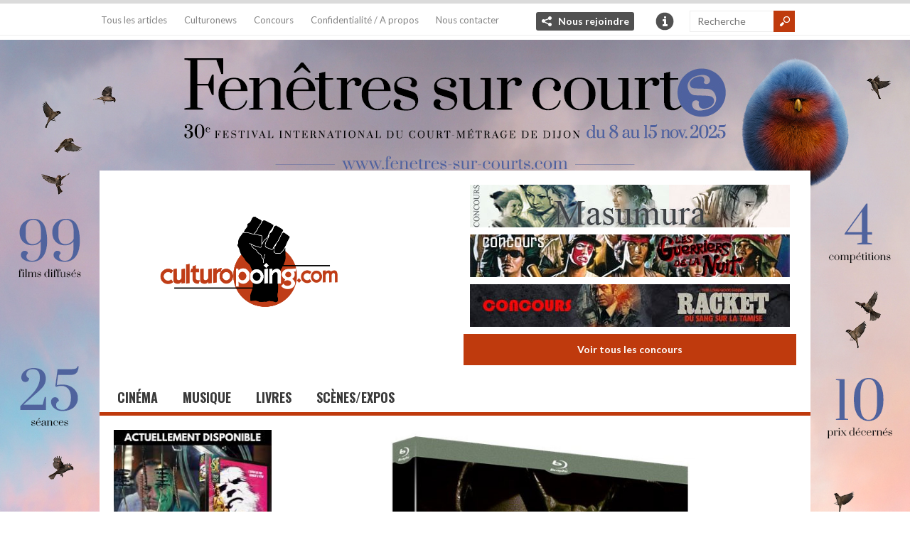

--- FILE ---
content_type: text/html; charset=utf-8
request_url: https://www.google.com/recaptcha/api2/anchor?ar=1&k=6LcfmEojAAAAAL8PX6ajEJrWhpNFMjV8huN1iAsb&co=aHR0cHM6Ly93d3cuY3VsdHVyb3BvaW5nLmNvbTo0NDM.&hl=en&v=PoyoqOPhxBO7pBk68S4YbpHZ&size=normal&anchor-ms=20000&execute-ms=30000&cb=x33582i4hypd
body_size: 49482
content:
<!DOCTYPE HTML><html dir="ltr" lang="en"><head><meta http-equiv="Content-Type" content="text/html; charset=UTF-8">
<meta http-equiv="X-UA-Compatible" content="IE=edge">
<title>reCAPTCHA</title>
<style type="text/css">
/* cyrillic-ext */
@font-face {
  font-family: 'Roboto';
  font-style: normal;
  font-weight: 400;
  font-stretch: 100%;
  src: url(//fonts.gstatic.com/s/roboto/v48/KFO7CnqEu92Fr1ME7kSn66aGLdTylUAMa3GUBHMdazTgWw.woff2) format('woff2');
  unicode-range: U+0460-052F, U+1C80-1C8A, U+20B4, U+2DE0-2DFF, U+A640-A69F, U+FE2E-FE2F;
}
/* cyrillic */
@font-face {
  font-family: 'Roboto';
  font-style: normal;
  font-weight: 400;
  font-stretch: 100%;
  src: url(//fonts.gstatic.com/s/roboto/v48/KFO7CnqEu92Fr1ME7kSn66aGLdTylUAMa3iUBHMdazTgWw.woff2) format('woff2');
  unicode-range: U+0301, U+0400-045F, U+0490-0491, U+04B0-04B1, U+2116;
}
/* greek-ext */
@font-face {
  font-family: 'Roboto';
  font-style: normal;
  font-weight: 400;
  font-stretch: 100%;
  src: url(//fonts.gstatic.com/s/roboto/v48/KFO7CnqEu92Fr1ME7kSn66aGLdTylUAMa3CUBHMdazTgWw.woff2) format('woff2');
  unicode-range: U+1F00-1FFF;
}
/* greek */
@font-face {
  font-family: 'Roboto';
  font-style: normal;
  font-weight: 400;
  font-stretch: 100%;
  src: url(//fonts.gstatic.com/s/roboto/v48/KFO7CnqEu92Fr1ME7kSn66aGLdTylUAMa3-UBHMdazTgWw.woff2) format('woff2');
  unicode-range: U+0370-0377, U+037A-037F, U+0384-038A, U+038C, U+038E-03A1, U+03A3-03FF;
}
/* math */
@font-face {
  font-family: 'Roboto';
  font-style: normal;
  font-weight: 400;
  font-stretch: 100%;
  src: url(//fonts.gstatic.com/s/roboto/v48/KFO7CnqEu92Fr1ME7kSn66aGLdTylUAMawCUBHMdazTgWw.woff2) format('woff2');
  unicode-range: U+0302-0303, U+0305, U+0307-0308, U+0310, U+0312, U+0315, U+031A, U+0326-0327, U+032C, U+032F-0330, U+0332-0333, U+0338, U+033A, U+0346, U+034D, U+0391-03A1, U+03A3-03A9, U+03B1-03C9, U+03D1, U+03D5-03D6, U+03F0-03F1, U+03F4-03F5, U+2016-2017, U+2034-2038, U+203C, U+2040, U+2043, U+2047, U+2050, U+2057, U+205F, U+2070-2071, U+2074-208E, U+2090-209C, U+20D0-20DC, U+20E1, U+20E5-20EF, U+2100-2112, U+2114-2115, U+2117-2121, U+2123-214F, U+2190, U+2192, U+2194-21AE, U+21B0-21E5, U+21F1-21F2, U+21F4-2211, U+2213-2214, U+2216-22FF, U+2308-230B, U+2310, U+2319, U+231C-2321, U+2336-237A, U+237C, U+2395, U+239B-23B7, U+23D0, U+23DC-23E1, U+2474-2475, U+25AF, U+25B3, U+25B7, U+25BD, U+25C1, U+25CA, U+25CC, U+25FB, U+266D-266F, U+27C0-27FF, U+2900-2AFF, U+2B0E-2B11, U+2B30-2B4C, U+2BFE, U+3030, U+FF5B, U+FF5D, U+1D400-1D7FF, U+1EE00-1EEFF;
}
/* symbols */
@font-face {
  font-family: 'Roboto';
  font-style: normal;
  font-weight: 400;
  font-stretch: 100%;
  src: url(//fonts.gstatic.com/s/roboto/v48/KFO7CnqEu92Fr1ME7kSn66aGLdTylUAMaxKUBHMdazTgWw.woff2) format('woff2');
  unicode-range: U+0001-000C, U+000E-001F, U+007F-009F, U+20DD-20E0, U+20E2-20E4, U+2150-218F, U+2190, U+2192, U+2194-2199, U+21AF, U+21E6-21F0, U+21F3, U+2218-2219, U+2299, U+22C4-22C6, U+2300-243F, U+2440-244A, U+2460-24FF, U+25A0-27BF, U+2800-28FF, U+2921-2922, U+2981, U+29BF, U+29EB, U+2B00-2BFF, U+4DC0-4DFF, U+FFF9-FFFB, U+10140-1018E, U+10190-1019C, U+101A0, U+101D0-101FD, U+102E0-102FB, U+10E60-10E7E, U+1D2C0-1D2D3, U+1D2E0-1D37F, U+1F000-1F0FF, U+1F100-1F1AD, U+1F1E6-1F1FF, U+1F30D-1F30F, U+1F315, U+1F31C, U+1F31E, U+1F320-1F32C, U+1F336, U+1F378, U+1F37D, U+1F382, U+1F393-1F39F, U+1F3A7-1F3A8, U+1F3AC-1F3AF, U+1F3C2, U+1F3C4-1F3C6, U+1F3CA-1F3CE, U+1F3D4-1F3E0, U+1F3ED, U+1F3F1-1F3F3, U+1F3F5-1F3F7, U+1F408, U+1F415, U+1F41F, U+1F426, U+1F43F, U+1F441-1F442, U+1F444, U+1F446-1F449, U+1F44C-1F44E, U+1F453, U+1F46A, U+1F47D, U+1F4A3, U+1F4B0, U+1F4B3, U+1F4B9, U+1F4BB, U+1F4BF, U+1F4C8-1F4CB, U+1F4D6, U+1F4DA, U+1F4DF, U+1F4E3-1F4E6, U+1F4EA-1F4ED, U+1F4F7, U+1F4F9-1F4FB, U+1F4FD-1F4FE, U+1F503, U+1F507-1F50B, U+1F50D, U+1F512-1F513, U+1F53E-1F54A, U+1F54F-1F5FA, U+1F610, U+1F650-1F67F, U+1F687, U+1F68D, U+1F691, U+1F694, U+1F698, U+1F6AD, U+1F6B2, U+1F6B9-1F6BA, U+1F6BC, U+1F6C6-1F6CF, U+1F6D3-1F6D7, U+1F6E0-1F6EA, U+1F6F0-1F6F3, U+1F6F7-1F6FC, U+1F700-1F7FF, U+1F800-1F80B, U+1F810-1F847, U+1F850-1F859, U+1F860-1F887, U+1F890-1F8AD, U+1F8B0-1F8BB, U+1F8C0-1F8C1, U+1F900-1F90B, U+1F93B, U+1F946, U+1F984, U+1F996, U+1F9E9, U+1FA00-1FA6F, U+1FA70-1FA7C, U+1FA80-1FA89, U+1FA8F-1FAC6, U+1FACE-1FADC, U+1FADF-1FAE9, U+1FAF0-1FAF8, U+1FB00-1FBFF;
}
/* vietnamese */
@font-face {
  font-family: 'Roboto';
  font-style: normal;
  font-weight: 400;
  font-stretch: 100%;
  src: url(//fonts.gstatic.com/s/roboto/v48/KFO7CnqEu92Fr1ME7kSn66aGLdTylUAMa3OUBHMdazTgWw.woff2) format('woff2');
  unicode-range: U+0102-0103, U+0110-0111, U+0128-0129, U+0168-0169, U+01A0-01A1, U+01AF-01B0, U+0300-0301, U+0303-0304, U+0308-0309, U+0323, U+0329, U+1EA0-1EF9, U+20AB;
}
/* latin-ext */
@font-face {
  font-family: 'Roboto';
  font-style: normal;
  font-weight: 400;
  font-stretch: 100%;
  src: url(//fonts.gstatic.com/s/roboto/v48/KFO7CnqEu92Fr1ME7kSn66aGLdTylUAMa3KUBHMdazTgWw.woff2) format('woff2');
  unicode-range: U+0100-02BA, U+02BD-02C5, U+02C7-02CC, U+02CE-02D7, U+02DD-02FF, U+0304, U+0308, U+0329, U+1D00-1DBF, U+1E00-1E9F, U+1EF2-1EFF, U+2020, U+20A0-20AB, U+20AD-20C0, U+2113, U+2C60-2C7F, U+A720-A7FF;
}
/* latin */
@font-face {
  font-family: 'Roboto';
  font-style: normal;
  font-weight: 400;
  font-stretch: 100%;
  src: url(//fonts.gstatic.com/s/roboto/v48/KFO7CnqEu92Fr1ME7kSn66aGLdTylUAMa3yUBHMdazQ.woff2) format('woff2');
  unicode-range: U+0000-00FF, U+0131, U+0152-0153, U+02BB-02BC, U+02C6, U+02DA, U+02DC, U+0304, U+0308, U+0329, U+2000-206F, U+20AC, U+2122, U+2191, U+2193, U+2212, U+2215, U+FEFF, U+FFFD;
}
/* cyrillic-ext */
@font-face {
  font-family: 'Roboto';
  font-style: normal;
  font-weight: 500;
  font-stretch: 100%;
  src: url(//fonts.gstatic.com/s/roboto/v48/KFO7CnqEu92Fr1ME7kSn66aGLdTylUAMa3GUBHMdazTgWw.woff2) format('woff2');
  unicode-range: U+0460-052F, U+1C80-1C8A, U+20B4, U+2DE0-2DFF, U+A640-A69F, U+FE2E-FE2F;
}
/* cyrillic */
@font-face {
  font-family: 'Roboto';
  font-style: normal;
  font-weight: 500;
  font-stretch: 100%;
  src: url(//fonts.gstatic.com/s/roboto/v48/KFO7CnqEu92Fr1ME7kSn66aGLdTylUAMa3iUBHMdazTgWw.woff2) format('woff2');
  unicode-range: U+0301, U+0400-045F, U+0490-0491, U+04B0-04B1, U+2116;
}
/* greek-ext */
@font-face {
  font-family: 'Roboto';
  font-style: normal;
  font-weight: 500;
  font-stretch: 100%;
  src: url(//fonts.gstatic.com/s/roboto/v48/KFO7CnqEu92Fr1ME7kSn66aGLdTylUAMa3CUBHMdazTgWw.woff2) format('woff2');
  unicode-range: U+1F00-1FFF;
}
/* greek */
@font-face {
  font-family: 'Roboto';
  font-style: normal;
  font-weight: 500;
  font-stretch: 100%;
  src: url(//fonts.gstatic.com/s/roboto/v48/KFO7CnqEu92Fr1ME7kSn66aGLdTylUAMa3-UBHMdazTgWw.woff2) format('woff2');
  unicode-range: U+0370-0377, U+037A-037F, U+0384-038A, U+038C, U+038E-03A1, U+03A3-03FF;
}
/* math */
@font-face {
  font-family: 'Roboto';
  font-style: normal;
  font-weight: 500;
  font-stretch: 100%;
  src: url(//fonts.gstatic.com/s/roboto/v48/KFO7CnqEu92Fr1ME7kSn66aGLdTylUAMawCUBHMdazTgWw.woff2) format('woff2');
  unicode-range: U+0302-0303, U+0305, U+0307-0308, U+0310, U+0312, U+0315, U+031A, U+0326-0327, U+032C, U+032F-0330, U+0332-0333, U+0338, U+033A, U+0346, U+034D, U+0391-03A1, U+03A3-03A9, U+03B1-03C9, U+03D1, U+03D5-03D6, U+03F0-03F1, U+03F4-03F5, U+2016-2017, U+2034-2038, U+203C, U+2040, U+2043, U+2047, U+2050, U+2057, U+205F, U+2070-2071, U+2074-208E, U+2090-209C, U+20D0-20DC, U+20E1, U+20E5-20EF, U+2100-2112, U+2114-2115, U+2117-2121, U+2123-214F, U+2190, U+2192, U+2194-21AE, U+21B0-21E5, U+21F1-21F2, U+21F4-2211, U+2213-2214, U+2216-22FF, U+2308-230B, U+2310, U+2319, U+231C-2321, U+2336-237A, U+237C, U+2395, U+239B-23B7, U+23D0, U+23DC-23E1, U+2474-2475, U+25AF, U+25B3, U+25B7, U+25BD, U+25C1, U+25CA, U+25CC, U+25FB, U+266D-266F, U+27C0-27FF, U+2900-2AFF, U+2B0E-2B11, U+2B30-2B4C, U+2BFE, U+3030, U+FF5B, U+FF5D, U+1D400-1D7FF, U+1EE00-1EEFF;
}
/* symbols */
@font-face {
  font-family: 'Roboto';
  font-style: normal;
  font-weight: 500;
  font-stretch: 100%;
  src: url(//fonts.gstatic.com/s/roboto/v48/KFO7CnqEu92Fr1ME7kSn66aGLdTylUAMaxKUBHMdazTgWw.woff2) format('woff2');
  unicode-range: U+0001-000C, U+000E-001F, U+007F-009F, U+20DD-20E0, U+20E2-20E4, U+2150-218F, U+2190, U+2192, U+2194-2199, U+21AF, U+21E6-21F0, U+21F3, U+2218-2219, U+2299, U+22C4-22C6, U+2300-243F, U+2440-244A, U+2460-24FF, U+25A0-27BF, U+2800-28FF, U+2921-2922, U+2981, U+29BF, U+29EB, U+2B00-2BFF, U+4DC0-4DFF, U+FFF9-FFFB, U+10140-1018E, U+10190-1019C, U+101A0, U+101D0-101FD, U+102E0-102FB, U+10E60-10E7E, U+1D2C0-1D2D3, U+1D2E0-1D37F, U+1F000-1F0FF, U+1F100-1F1AD, U+1F1E6-1F1FF, U+1F30D-1F30F, U+1F315, U+1F31C, U+1F31E, U+1F320-1F32C, U+1F336, U+1F378, U+1F37D, U+1F382, U+1F393-1F39F, U+1F3A7-1F3A8, U+1F3AC-1F3AF, U+1F3C2, U+1F3C4-1F3C6, U+1F3CA-1F3CE, U+1F3D4-1F3E0, U+1F3ED, U+1F3F1-1F3F3, U+1F3F5-1F3F7, U+1F408, U+1F415, U+1F41F, U+1F426, U+1F43F, U+1F441-1F442, U+1F444, U+1F446-1F449, U+1F44C-1F44E, U+1F453, U+1F46A, U+1F47D, U+1F4A3, U+1F4B0, U+1F4B3, U+1F4B9, U+1F4BB, U+1F4BF, U+1F4C8-1F4CB, U+1F4D6, U+1F4DA, U+1F4DF, U+1F4E3-1F4E6, U+1F4EA-1F4ED, U+1F4F7, U+1F4F9-1F4FB, U+1F4FD-1F4FE, U+1F503, U+1F507-1F50B, U+1F50D, U+1F512-1F513, U+1F53E-1F54A, U+1F54F-1F5FA, U+1F610, U+1F650-1F67F, U+1F687, U+1F68D, U+1F691, U+1F694, U+1F698, U+1F6AD, U+1F6B2, U+1F6B9-1F6BA, U+1F6BC, U+1F6C6-1F6CF, U+1F6D3-1F6D7, U+1F6E0-1F6EA, U+1F6F0-1F6F3, U+1F6F7-1F6FC, U+1F700-1F7FF, U+1F800-1F80B, U+1F810-1F847, U+1F850-1F859, U+1F860-1F887, U+1F890-1F8AD, U+1F8B0-1F8BB, U+1F8C0-1F8C1, U+1F900-1F90B, U+1F93B, U+1F946, U+1F984, U+1F996, U+1F9E9, U+1FA00-1FA6F, U+1FA70-1FA7C, U+1FA80-1FA89, U+1FA8F-1FAC6, U+1FACE-1FADC, U+1FADF-1FAE9, U+1FAF0-1FAF8, U+1FB00-1FBFF;
}
/* vietnamese */
@font-face {
  font-family: 'Roboto';
  font-style: normal;
  font-weight: 500;
  font-stretch: 100%;
  src: url(//fonts.gstatic.com/s/roboto/v48/KFO7CnqEu92Fr1ME7kSn66aGLdTylUAMa3OUBHMdazTgWw.woff2) format('woff2');
  unicode-range: U+0102-0103, U+0110-0111, U+0128-0129, U+0168-0169, U+01A0-01A1, U+01AF-01B0, U+0300-0301, U+0303-0304, U+0308-0309, U+0323, U+0329, U+1EA0-1EF9, U+20AB;
}
/* latin-ext */
@font-face {
  font-family: 'Roboto';
  font-style: normal;
  font-weight: 500;
  font-stretch: 100%;
  src: url(//fonts.gstatic.com/s/roboto/v48/KFO7CnqEu92Fr1ME7kSn66aGLdTylUAMa3KUBHMdazTgWw.woff2) format('woff2');
  unicode-range: U+0100-02BA, U+02BD-02C5, U+02C7-02CC, U+02CE-02D7, U+02DD-02FF, U+0304, U+0308, U+0329, U+1D00-1DBF, U+1E00-1E9F, U+1EF2-1EFF, U+2020, U+20A0-20AB, U+20AD-20C0, U+2113, U+2C60-2C7F, U+A720-A7FF;
}
/* latin */
@font-face {
  font-family: 'Roboto';
  font-style: normal;
  font-weight: 500;
  font-stretch: 100%;
  src: url(//fonts.gstatic.com/s/roboto/v48/KFO7CnqEu92Fr1ME7kSn66aGLdTylUAMa3yUBHMdazQ.woff2) format('woff2');
  unicode-range: U+0000-00FF, U+0131, U+0152-0153, U+02BB-02BC, U+02C6, U+02DA, U+02DC, U+0304, U+0308, U+0329, U+2000-206F, U+20AC, U+2122, U+2191, U+2193, U+2212, U+2215, U+FEFF, U+FFFD;
}
/* cyrillic-ext */
@font-face {
  font-family: 'Roboto';
  font-style: normal;
  font-weight: 900;
  font-stretch: 100%;
  src: url(//fonts.gstatic.com/s/roboto/v48/KFO7CnqEu92Fr1ME7kSn66aGLdTylUAMa3GUBHMdazTgWw.woff2) format('woff2');
  unicode-range: U+0460-052F, U+1C80-1C8A, U+20B4, U+2DE0-2DFF, U+A640-A69F, U+FE2E-FE2F;
}
/* cyrillic */
@font-face {
  font-family: 'Roboto';
  font-style: normal;
  font-weight: 900;
  font-stretch: 100%;
  src: url(//fonts.gstatic.com/s/roboto/v48/KFO7CnqEu92Fr1ME7kSn66aGLdTylUAMa3iUBHMdazTgWw.woff2) format('woff2');
  unicode-range: U+0301, U+0400-045F, U+0490-0491, U+04B0-04B1, U+2116;
}
/* greek-ext */
@font-face {
  font-family: 'Roboto';
  font-style: normal;
  font-weight: 900;
  font-stretch: 100%;
  src: url(//fonts.gstatic.com/s/roboto/v48/KFO7CnqEu92Fr1ME7kSn66aGLdTylUAMa3CUBHMdazTgWw.woff2) format('woff2');
  unicode-range: U+1F00-1FFF;
}
/* greek */
@font-face {
  font-family: 'Roboto';
  font-style: normal;
  font-weight: 900;
  font-stretch: 100%;
  src: url(//fonts.gstatic.com/s/roboto/v48/KFO7CnqEu92Fr1ME7kSn66aGLdTylUAMa3-UBHMdazTgWw.woff2) format('woff2');
  unicode-range: U+0370-0377, U+037A-037F, U+0384-038A, U+038C, U+038E-03A1, U+03A3-03FF;
}
/* math */
@font-face {
  font-family: 'Roboto';
  font-style: normal;
  font-weight: 900;
  font-stretch: 100%;
  src: url(//fonts.gstatic.com/s/roboto/v48/KFO7CnqEu92Fr1ME7kSn66aGLdTylUAMawCUBHMdazTgWw.woff2) format('woff2');
  unicode-range: U+0302-0303, U+0305, U+0307-0308, U+0310, U+0312, U+0315, U+031A, U+0326-0327, U+032C, U+032F-0330, U+0332-0333, U+0338, U+033A, U+0346, U+034D, U+0391-03A1, U+03A3-03A9, U+03B1-03C9, U+03D1, U+03D5-03D6, U+03F0-03F1, U+03F4-03F5, U+2016-2017, U+2034-2038, U+203C, U+2040, U+2043, U+2047, U+2050, U+2057, U+205F, U+2070-2071, U+2074-208E, U+2090-209C, U+20D0-20DC, U+20E1, U+20E5-20EF, U+2100-2112, U+2114-2115, U+2117-2121, U+2123-214F, U+2190, U+2192, U+2194-21AE, U+21B0-21E5, U+21F1-21F2, U+21F4-2211, U+2213-2214, U+2216-22FF, U+2308-230B, U+2310, U+2319, U+231C-2321, U+2336-237A, U+237C, U+2395, U+239B-23B7, U+23D0, U+23DC-23E1, U+2474-2475, U+25AF, U+25B3, U+25B7, U+25BD, U+25C1, U+25CA, U+25CC, U+25FB, U+266D-266F, U+27C0-27FF, U+2900-2AFF, U+2B0E-2B11, U+2B30-2B4C, U+2BFE, U+3030, U+FF5B, U+FF5D, U+1D400-1D7FF, U+1EE00-1EEFF;
}
/* symbols */
@font-face {
  font-family: 'Roboto';
  font-style: normal;
  font-weight: 900;
  font-stretch: 100%;
  src: url(//fonts.gstatic.com/s/roboto/v48/KFO7CnqEu92Fr1ME7kSn66aGLdTylUAMaxKUBHMdazTgWw.woff2) format('woff2');
  unicode-range: U+0001-000C, U+000E-001F, U+007F-009F, U+20DD-20E0, U+20E2-20E4, U+2150-218F, U+2190, U+2192, U+2194-2199, U+21AF, U+21E6-21F0, U+21F3, U+2218-2219, U+2299, U+22C4-22C6, U+2300-243F, U+2440-244A, U+2460-24FF, U+25A0-27BF, U+2800-28FF, U+2921-2922, U+2981, U+29BF, U+29EB, U+2B00-2BFF, U+4DC0-4DFF, U+FFF9-FFFB, U+10140-1018E, U+10190-1019C, U+101A0, U+101D0-101FD, U+102E0-102FB, U+10E60-10E7E, U+1D2C0-1D2D3, U+1D2E0-1D37F, U+1F000-1F0FF, U+1F100-1F1AD, U+1F1E6-1F1FF, U+1F30D-1F30F, U+1F315, U+1F31C, U+1F31E, U+1F320-1F32C, U+1F336, U+1F378, U+1F37D, U+1F382, U+1F393-1F39F, U+1F3A7-1F3A8, U+1F3AC-1F3AF, U+1F3C2, U+1F3C4-1F3C6, U+1F3CA-1F3CE, U+1F3D4-1F3E0, U+1F3ED, U+1F3F1-1F3F3, U+1F3F5-1F3F7, U+1F408, U+1F415, U+1F41F, U+1F426, U+1F43F, U+1F441-1F442, U+1F444, U+1F446-1F449, U+1F44C-1F44E, U+1F453, U+1F46A, U+1F47D, U+1F4A3, U+1F4B0, U+1F4B3, U+1F4B9, U+1F4BB, U+1F4BF, U+1F4C8-1F4CB, U+1F4D6, U+1F4DA, U+1F4DF, U+1F4E3-1F4E6, U+1F4EA-1F4ED, U+1F4F7, U+1F4F9-1F4FB, U+1F4FD-1F4FE, U+1F503, U+1F507-1F50B, U+1F50D, U+1F512-1F513, U+1F53E-1F54A, U+1F54F-1F5FA, U+1F610, U+1F650-1F67F, U+1F687, U+1F68D, U+1F691, U+1F694, U+1F698, U+1F6AD, U+1F6B2, U+1F6B9-1F6BA, U+1F6BC, U+1F6C6-1F6CF, U+1F6D3-1F6D7, U+1F6E0-1F6EA, U+1F6F0-1F6F3, U+1F6F7-1F6FC, U+1F700-1F7FF, U+1F800-1F80B, U+1F810-1F847, U+1F850-1F859, U+1F860-1F887, U+1F890-1F8AD, U+1F8B0-1F8BB, U+1F8C0-1F8C1, U+1F900-1F90B, U+1F93B, U+1F946, U+1F984, U+1F996, U+1F9E9, U+1FA00-1FA6F, U+1FA70-1FA7C, U+1FA80-1FA89, U+1FA8F-1FAC6, U+1FACE-1FADC, U+1FADF-1FAE9, U+1FAF0-1FAF8, U+1FB00-1FBFF;
}
/* vietnamese */
@font-face {
  font-family: 'Roboto';
  font-style: normal;
  font-weight: 900;
  font-stretch: 100%;
  src: url(//fonts.gstatic.com/s/roboto/v48/KFO7CnqEu92Fr1ME7kSn66aGLdTylUAMa3OUBHMdazTgWw.woff2) format('woff2');
  unicode-range: U+0102-0103, U+0110-0111, U+0128-0129, U+0168-0169, U+01A0-01A1, U+01AF-01B0, U+0300-0301, U+0303-0304, U+0308-0309, U+0323, U+0329, U+1EA0-1EF9, U+20AB;
}
/* latin-ext */
@font-face {
  font-family: 'Roboto';
  font-style: normal;
  font-weight: 900;
  font-stretch: 100%;
  src: url(//fonts.gstatic.com/s/roboto/v48/KFO7CnqEu92Fr1ME7kSn66aGLdTylUAMa3KUBHMdazTgWw.woff2) format('woff2');
  unicode-range: U+0100-02BA, U+02BD-02C5, U+02C7-02CC, U+02CE-02D7, U+02DD-02FF, U+0304, U+0308, U+0329, U+1D00-1DBF, U+1E00-1E9F, U+1EF2-1EFF, U+2020, U+20A0-20AB, U+20AD-20C0, U+2113, U+2C60-2C7F, U+A720-A7FF;
}
/* latin */
@font-face {
  font-family: 'Roboto';
  font-style: normal;
  font-weight: 900;
  font-stretch: 100%;
  src: url(//fonts.gstatic.com/s/roboto/v48/KFO7CnqEu92Fr1ME7kSn66aGLdTylUAMa3yUBHMdazQ.woff2) format('woff2');
  unicode-range: U+0000-00FF, U+0131, U+0152-0153, U+02BB-02BC, U+02C6, U+02DA, U+02DC, U+0304, U+0308, U+0329, U+2000-206F, U+20AC, U+2122, U+2191, U+2193, U+2212, U+2215, U+FEFF, U+FFFD;
}

</style>
<link rel="stylesheet" type="text/css" href="https://www.gstatic.com/recaptcha/releases/PoyoqOPhxBO7pBk68S4YbpHZ/styles__ltr.css">
<script nonce="JpW7DxwPBjWEbfucbcF9wQ" type="text/javascript">window['__recaptcha_api'] = 'https://www.google.com/recaptcha/api2/';</script>
<script type="text/javascript" src="https://www.gstatic.com/recaptcha/releases/PoyoqOPhxBO7pBk68S4YbpHZ/recaptcha__en.js" nonce="JpW7DxwPBjWEbfucbcF9wQ">
      
    </script></head>
<body><div id="rc-anchor-alert" class="rc-anchor-alert"></div>
<input type="hidden" id="recaptcha-token" value="[base64]">
<script type="text/javascript" nonce="JpW7DxwPBjWEbfucbcF9wQ">
      recaptcha.anchor.Main.init("[\x22ainput\x22,[\x22bgdata\x22,\x22\x22,\[base64]/[base64]/[base64]/bmV3IHJbeF0oY1swXSk6RT09Mj9uZXcgclt4XShjWzBdLGNbMV0pOkU9PTM/bmV3IHJbeF0oY1swXSxjWzFdLGNbMl0pOkU9PTQ/[base64]/[base64]/[base64]/[base64]/[base64]/[base64]/[base64]/[base64]\x22,\[base64]\\u003d\x22,\x22wqvDrMKYwpPDnsKDbyk1wpB/P8OzwrXDjsKaH8KEHsKGw5tlw5lFwovDgEXCr8KHA34WT3nDuWvCq1Q+Z3FXRnfDtgTDv1zDrsOLRgY0cMKZwqfDmnvDiBHDrcK6wq7Cs8O0wpJXw59QEWrDtGDCmyDDsQTDmRnCi8OkEsKiWcKsw4zDtGk7XGDCqcOvwpRuw6tibyfCvzsvHQZ0w6t/Fz1/w4ouw6rDpMOJwodgSMKVwqtgN1xfS37DrMKMCMOPRMOteR93wqBQKcKNTm9TwrgYw7Alw7TDr8OXwqcyYCbDnsKQw4TDmzlAH2tMccKFGmfDoMKMwr13YsKGQUEJGsOfeMOewo0BEnw5bcOWXnzDgRTCmMKKw6HCrcOndMOQwqIQw7fDhMK/BC/[base64]/CliVLwqYtwr/[base64]/Cv8KQHXFRGSMIRcOfDGvCtCR5UhtkBzTDmBHCq8OnJm85w45hIsORLcKyZcO3woJTwr/DulF+PhrCtDJxTTVEw7xLYxXCqMO1IGnCiHNHwq0LMyArw7fDpcOCw6LCgsOew51Ww7zCjghlwpvDj8O2w5fCrsOBSS1JBMOgSjHCgcKdUsODLifCuhQuw6/CmsO6w57Dh8KGw7gVcsOzIiHDqsORw4s1w6XDlCnDqsOPesODP8ONV8KMQUtgw5JWC8OKB3HDmsOLVCLCvl7DhS4/[base64]/[base64]/w4LDqsOKTTQzSsOFXwHChcKCwpY+wpLCosOVOsKDwpjCusOhwq8MRcKPw4R6GRvDsRwYUMKWw6XDhMOpw7UZU2XDkj3DscKHGwHDjAZCcsK9FFHDqcOifcO3M8OMwoBuEcOow4XCjcOwwoTDogMcNyfCsF9Lw5Fsw503YcK6wr/CssKJw6U5w7nDoSkFwprCjMKkwq3CqX0LwpFGw4NSFcK+w47CgCXClXPCoMOcU8K6w5jDqsKtKsKmwrLDhcOcwrQ8w7NhS0zDl8KlKyJ8wqzCssOVw4PDiMKgwoVLwoHChMOEwqAjw7bCscOjwpfCksOobDE1SG/Dq8KDB8K0UH/DriILKwTCjAl7woDCgWvDkcKVw4Ahw71GYE5uIMKtw7YOXGhcwrvDuygpwo3CnsOPLzsuwpQbwo/CpcO0JsOlwrHCiG4Hw5rDhsO6DGnClcKpw6jCoS0GJVV/w7t9F8ONDiDCoQTCsMKhKsKfEMOFwqPCjyHCrMO4TMKiwpXDhcOcDsOtwo1Lw5rDkhJ5XMK+wrYJHADCpGvDrcKYwqnDh8OZw7tvwrDCtUFhGMOUwq8Kwr17w6orw4bCrcKydsOWwrHDt8O+T14nUx/[base64]/DvcO0wqTDtjckwrfDjMOjw4gVw5rDhMOxEMO5KwlNwrnCjifDq306woPCgDlawrjDhcOCaWgQHsO6Bj5tT1rDj8KNRsKewpLDrsO1UFMVwrxPK8KmbcO+BMOlBsOmOsOpwqzDmsOPJEHCoC0/w5zCvcKoRsKXw6BZw6bDmsOVDxFRHcOjw7XCu8O5SyINfMOcwqdCwpTDmF/Cr8OiwqB9VMKWY8O9G8KIwrzCusOifWpXw7kEw64PwoPCs1rChsOYE8Oiw6PDpRIGwq56wrpjwo58wrvDqkbCv2rClF1qw4jCjMOgwqzDkVXCisO7w4LDpkrCijnCvCbDl8OeXVXDpSrDqsOzw4/[base64]/wph/Yy4pBGbCvjwfXgvDhhrDpn4awptOw4rCjRtNSsKmPMKuVMOnw6PClQlUGR7ChMK1wpsxw6AKwpbCjcK+wqJKVHURL8K4ScK+wr5Awp9twqEMUsKRwqZOw5VZwrsUw43Dj8OmCcOKbgVJw5LCicKBRMObAxvDtMOpwrjDr8OrwqM0B8OEwrHCuCbCgcKvw6/DmcKrHcOuwrXDr8OtPsKVw6/Dm8OccsOHwocyE8Kxwp/Ct8OBU8OnI8O/KCzDhXs9wpRWw57CtsKKO8Kzw6zDq3hwwr3CmsKZwplXIhvCgMOOfcKawoPCilTDqDURwpguwqInwpVDeQbDjlk3wprCicKpU8KZXEzCocKrw6Edw6zDryZnwpN8JirCoC7DgzgmwpA6wp9+w4NCS3/[base64]/JsOVw6DCj8Oswqo7NT3Ck8Kiw43CssOOGSBaw7fCscK+DGzCrcOmwoLDgMOkw63CpsKvw6YTw57Cg8KtZ8OtPMOfGwnDtUnCo8KNewXClsOjwqbDq8KtNU4ONX4ww6pBwrxHw652wo9JLGzCjirDvgTChycPZcONHgAQwo0NwrPDkjTCpcOYwrZ+asKXTj/[base64]/DhDxnHMOyZsOBw4oRwpLClcOHE8Oxw7nDtHTDlU7Cp27CkFLDrcKAJFrDgFBHMHrChsOFwovDkcKRwp3ClsO4wpTDvgQabRxMw5bCrTlMFG1DYwZqdsO6w7HCklsqw6jDijNRw4dqRsOLQ8O+w6/CucKkQCXDhMOgLVBCwoTDtMKTXCAAw456a8O/wojDkcOzw70bw7t1w6bCv8KMMsOSCVo6GMOswoUpwqDCgcKnTcOBwpTDuFrDjcOrQsKkVsOkw79ow5PDhDd5w5TDoMOnw7/Dt3XCsMOKQ8KyO09ECzMRWytiw5BFcsKNP8ONw5HCpsOZw7XDlC3Dt8KQJEHCiGfCksOZwrVBDDs6wqdfw5Baw4vCtMOZw5/Dh8KufMOGPl4bw7AWwqtYwoU3w6nDmsKBewHCtsKLPXTCjjXCsCHDkcOAwqfDoMOMV8Kwb8O1w4cRH8O8JcOaw6dzY17DjzjDgsK5w73Cml8QF8Kkw5k/VXNOcWJzwqzCvkbCojk2FVrDslTCt8Kuw5DDncO1w6PCtHpJwpvDlnjDlcO8woPDgkFawqheBsOIwpXCq2Fww4LDmcKYw5FjwrnDjXjDrg/CqGfCnMOdwqfDgCfDlsKoXcOUWgfCv8OqXcKbPU10McKUUcOFwonDlsKaU8KswpXDisKpdcOQw6Fnw67Dl8KRw7FIFWLCtsOUw6ByY8OuWVjDucKgDCzDqisab8O4Nm/[base64]/Ch8KBOB/DmkRuVcOpwpbCgXd1bwA+S2xOf8OWwqF/Cj4pKkA7w58awpYjwpRxDcKCw5UsKMOuwqsmwofDmMOxME8jBQ3CuB9Pw5PCosKoEDkEwo5mc8OKw6TCsAbDuGR2w7E3PsOBIsKzJinDgyXDrcOlwpzDrsK6fQAof3BGw7w/w6Enw7DDmcOhJWjCj8OXw6szFw5mw7Juw6DCgcOjw5YKGMO3wrrDoDDCmgxeKMOmwqBSHMKYQGXDrMKowqh7wovCkMK9eUPDr8OTwoNewpgvw4jCgwsLacKBCC5SWmDCsMOjLTUMwrXDoMKgYcOqw7fCoi4RKcK6S8KBw7/[base64]/CrsKcJcOSWR3CncOwwpIYfcKWw43DpRN5woteJ8KUEMORw7XChsOeMsKOw418AsODZ8OeOVIvw5TCuCbCsTzDni3DmFjCsh4+IkgoAVV9wp/Cv8KNwp1MCcOiaMOQwqXCg1TDoMOQwrQwHMK8Tmxzw58GwpwFN8KsPyMjw7Q3FcKwbMOyXB7CijpDV8KrD1nDuBFiCsO2LsONwppOGMOUCcOkc8O5w4tuSQI2eTPCsUvCjhbCunNxUAPDpMKswpXDusObMDXCsT/[base64]/JcKlJcOewrPCtsKWw45iw7Zmw6ZIa2PCgk7DqcKUf8Oyw54Kwr7DiVbDlcOKLFw1JsOkNcKvYULCn8OGORgwN8Ofwp54T1PChn0Uwow4U8OtMlo6wpzDiX/Dl8KmwptgNsKKwrLDjXJRw4hKVcOvLB/ClVrCnn0MZULCmsOew6DDtBRea20+AsKIwqYNwohMw6HDgm0xA0XCkULDhcKcVXHDiMK2woV3w49Qwq9tw5pkRsOGYUJ/[base64]/CrnYjdcOUw6M1wrdZwpBzWkHCtMOIdGgwRMKXeT0jwopdSW3Cl8Kuw6w9acORwrYBwqnDv8KHw70xw4LCiT/[base64]/[base64]/[base64]/CujwhwonCu2XDlX5CF20tw55ndsKQw4t7fwXCj8KaS8KkUMOPHMKeSmVkTwXDp2DDusOZWMKKYsO0w43CnxLCl8KFbi8UEmrDmsKmcSpIPS48EcKPwoPDsSnCrX/DqQM8wpUEwofDjh3CphxvXsO3w77Dl3/DnsKJbivCp2czwq/ChMOAw5ZswrsOA8OSwoLDk8O2FGpZdz/CujsIw5YxwphdE8K9w4vDscOaw5s1w6YicTUCVWjCv8K2czjCnsK+WcKYX2rCicOOwozCrMOcbsOrw4ICSypIwq3DrsKbd2vCjcOCwp7CtcOKwpAyC8KsPBkjNV8pLsKfJMOKcMKLR2XCiQHDvMK/w6heGnrDusOFw4vCpAtxT8KewokPw5oWwq8DwrfDjGNMc2bDiVrDk8KbWMKjwoIvwqrDkMO6wo/[base64]/CmcKRRCXDlsK6wqPDigDDr19Aw6DDqhlcw4B2eGzChsKRwp3Cn1HCizDDgcKgwqVdwrwMw45Bw7pcwqfCg28EEsOGMcOpwrnCoXhqw7xJw44HasOYw6nCiBzCnMK1IsORRcKCwqPDvl/DgzJiwrfDh8OLwoIPw70xw5LCrMOSMw/[base64]/DgDYyw5sVw5cJwoLDgRBTw4YPDcKOUR1idSTDlsOHXAHDoMOdwoJ0w49Rw4LCqMOYw5oDbMOJw4sRYg/[base64]/DhsKOw4jCmGp1dcKPwotbw7DDozvDtMKlwrcVw6ATKDrDpQMzDBjCm8OlYcOCNsK0wrfDkBwgUsO4wqYGwrvCu3BmJ8OgwpwXwqXDpsKWw713wrweISxPw5cqKQrCjMKhwpFPwrfDpR56w64dTy5nX0rDvFtiwqXDmcKtScKbOsOAaxzCuMKZw4TDqMK4w5JtwpxJFX/CtH7Drz55wpfDtyEiD0jDlF8nfwA1w5bDv8Kaw4NUw5bCoMOCBMOAGMKUPMKqE0kHw5vDuCXDhjzDuwXCtnjCjMKVG8OmV1kGBUdsN8OZw41Dw6lSXcK8wp7DgG0jWR4Iw7vCtQ4PZhHCjC8iwprCkBkGFcKdasK3wpnDrGdjwr4Yw4LCtMKRwoTCgxkZwopWw64/w4LDuhRXw5IwLxs8wrcaKcOPw5XDi1wcw6Y/P8Orwo/CgMOrwpLCuGZZEHsISjrCicK6WxfDth1oXcOiJ8OYwqkDw5/DrMObL2lAe8KnU8OLdcOvw6Ywwp/CoMO6esKVAMO7w7FGXjhmw7l/wrguWSIFEn/CmMKkTXDDjsKQwqvCny7DoMKNw5LDvE4JdRxww6PDlsOuFlcbw75AEiEsHQPCigI/[base64]/CicKMwqpmW8KpRnjCsyDDshRTwoV1ZsOyVXBdw7cEwq7DkcORwp1YVUU5w4EYZWfDj8KeRjEfSFx5Cm5YThZZwqFowpXCoCVqw74hw4EBwqUlw7kWw4glwowvw5HDgDDCmhVuw57DmWVlKBg8fmEhwpdBC08Re07CgMOLw4/Do3vCnkTDtyHDl3I5DFlTeMOJwr3DpgAff8OWwrkDwqbDs8Odw6tzwrVBHMOhccK0ITLCgsKZw4Moc8KEw4d/wp/[base64]/[base64]/DhlACDy3Cg8KNw59UGcKDOSJ4w5MJw70ewpDDrSkoWMObwo/DoMOswrnDqsKdBMK8E8OlRcO+SMKwIcKvw6vCp8OXeMKwXWVIwq/CiMK8RcK2fcONG2LDjEzDosO+w4/Dj8KwI3NnwrHDlcOPwqQkw53CpcOCw5fDgsK/Pg7DhWXCpTDDoEzCk8OxKzHCjigDUsOXwp81NcOsbMOGw79Aw6fDsFvDqTg4w4vCgsOew6kSWMK1ChkfPMOKJV/CvhzCmsOwcgcufMKfSBUrwo9oO0jDt1E4MFHCo8OqwoweR0jDvkvCm2rDlzJ9w4MNw4TDvMKowoLCq8Kjw5/[base64]/w5RgecOQAncKwrHCiSZhWMKewoDCpE0NYTJsw7XDvcOCBsOJw7PDvSRFHMK+bkPDqkrCmGEYw6UIMcO0UMOYw6/CuiXDrmocHsOdw7RlYsOdw6DDucKOwoo2MX8jwrHCq8OuTlZtRBnCrhINQ8ODc8KeBVZdwqDDnybDo8OiXcO7X8KlGcOJVsOWB8OBwr1bwrBaO1rDrA0DEjzDn3DDuRwOwpAoKwVFYBYiHTLCtsKtSsOQOcKfw5/DtzrCqz3DkcOywoTDgi9zw4/CgsK4w68hI8KcSsONwrfDuhDClQrDsh0jSMKPP3bDiRB7GcKRw7s6w4RZI8KSSi8Yw7bCpDlNTykAw7vDosKKPj3CpsOgwoPDicOkw7IcIQNTw4/CksKWw7wDOsKJwrrCtMKqNcKYwqrCjMKzwq7Ct2sYG8KUwqNyw4Z4B8KjwrrCucKJECLCgMOrCA/CmsKLLCnCh8KYwonCr2vDpjnDsMOOwp9iw4vCgMOcBUzDvRPCu1fDrMO3wovDkzbDsEMiw6F+DMKjXMOgw4jDhzvDgDDDjDzDiTt3W1AvwolFwp7Ck1ptSMOtBMKBw4B7fjcvwo0oeHbDqQTDl8Oww6LDpMK9wqRXwo9Zw7J/Y8OJwrQHwqTDs8Kfw7Ycw6zCt8K/eMOkWcOPK8OGE24KwpwZw7l5HsKbwqckQwnDrMKkPsK2SRnCgsKmwrDDly7Cr8KUw58Rw4Qcwod1w7rDpndmOMKrcVkgG8K/w7oqKRkfw4LCuBLCiGcRw7/DnVDDnmHCoGV3w5cXwoXCoEx7K0zDkEjDm8KZw5xiw5tFLsKzw6zDv0XDpsKXwqNJw5PDq8OHwrLCgwbDnsK2w6c8ZcOkdjHCj8Ovw51fSkZww4orZsOzwpzCiCTDrMOew7/CkhLCtsOcVFDDs0DCmD/CqD5VY8OLa8KuSMKyfsKhwoJ0YMK+Y2VAwqIPDsKEw4DDmzIvH30jSlo5wpXDj8Kww7kQXsOCFio5czdFesKMA1RlDD9lIRFUw44eWsO5w6Mmwp/[base64]/CgsKjN8KtXSA1XcOswo4dwpNAPcOMZnkRwrXCsW8iK8KYAGzDvGfDjsKCw7XCk1YHRMKQBMKvBCnDnsOqESrCpMKBf2HClcOXYVzDlMKkAyrCrBTDnS7Dug7DuSrDhAcDwoLDosOvZ8K3w5ktwqpmw4XDvsKLRyZnMyMEwpXDjsKgwo9dwpfCumbCvhArHk/CpcKcWRXDqsKuBE7Dm8KUWnPDvTvDssOuLQfCiwvDhMK5wp1sWMOWG19Lw5JhwqzCicKaw6JpOQIawrvDjsKnIMOHwrrDrcO3w6lbwpYJFwp/[base64]/Do2AewoTDssOAw4h/wprDiMK/w7AUXsO7wofDp2IKQcK6dsODOgMNw5JWTTPDtcKQZMKdw5cVacKBfVXDimjCicK8woHCg8KUw6hvPsKOV8Kjw4rDmsOCw7RYw7HDjTrCksO/wo4CTT9NEhwnwqvCpcKhRcO8WMO/YDfDnjnCrMOSwrspwqsNUsOBRQw8w4XCpMKlGnBXdCTCkMKpPVHDomMLTsOFGsK+XwQCwoXDjsOHwobDrDEecMO+w4vCpsK8w5ATwpZEw6xuwpnDo8OeW8O8FsOEw5Mvw5EZLcKxCWgOw7DClwYCw6LChRQGwr3DrGjChUs8w5rCtsOjwq1IJCHDnMOnwqUNFcO/WMKAw6AwPsOiFHclUFXDqsKSR8OGMcOfDSFhZ8O/DMKSe3BGbHDDscOQw5c9S8KYQ0ZKTGJpw4LClMOPVGnDuxPDswnDvQ/CoMK1woEMcMKLw4TCmmnClsOvdVfDmH8WC1JsZ8KldsKWQTnDgw9yw6hTUHHCuMKow4fCsMK/Ol4fwoTDul1OFi/Cn8K6wq/Dt8Obw4DDhMKNwqbDtMOTwqB6QUXCtsKRE1ssGMOiw4sLw7zDl8ORwqLDpkjDicKRwp/Cs8KHwooOT8KrElvDv8KCecKqcsO4w7PDjhVIw5F5wp0zCcK/CA7Dr8Kkw6HCvyLDhMOTwpbCmMOvQQwbw6/CvMKQwr7DkUpzw513XcKiw6ErLcO1wokrwrhbenVbZ1jDnz5AOkVNw6ZmwrrDs8K0wpfDthpLwpllw6MOGn9uwpDDnsOdAMOLQ8KeWMKuXEIzwqZYw57DtHfDkiHCs0UYAcKqwqUzL8OzwrJowobDrU/[base64]/XMKSdRvDo8KowrbDtcK5cV3ClcO2KkvDrsKtKE/[base64]/P0bDrB4sE8OeVB3Dj8OiwqtZeSNOw6wFw6Q6G07CtsKJXGFWOX8cwpbDs8OTTSLCiiXCp0BeFsKVZcKdwqdtwoXCgsOhwoTCvMO9w50mPMKnwrZVLMKAw5fCrGTCqMOswrPCgFBQw6/Cn2zCjyjDh8O8WSTDsEpqw7bCoCUyw4DCusKFw4LDhyvCjMONw45CwrDDhVLChMO/HV4Bw5PCk2vDusKga8OQbMO3EkjClWBvacOJWcOqAkzCs8OAw4o1NX3DrVwrR8Kew7fDssKYAMK5Z8OjNcOtw4rCoU/DnTPDs8K0b8KWwqJ5w5nDvSB/f2TDuAnCmHJeVHNNwr7DnUDCjMO6NCXCsMKvYcKHcMO5amnCpcO+wqbCs8KGPifCrEDDg2pQw6HCpMKRwpjCsMK9wrl+ZSXCpMKhwpxIasKRw7HDl1DDkMOYwpTCkmpsRcKLwr8XLMO7wr3CmkVnNA/DvUknw77Dn8KPw4oCWTDCnwBHw7/Cm1FWPE3Dkl40RsO8w7l1LcOpYzNrw7DCisKvw6HDocOlw6TDv1DDmsOLwpDCuE/DjMK7w4/CoMKiw4t+C2TCmsKww4fClsOPJjEpJEPDkMOHw7cZccOtXMO1w7ZMSsKgw5N+wr3Du8O6w5DDisKTwpfCmV3DoCPCsXzDu8O7XcKPacOsccKtwpzDnMOPC17CqEBawpAlwpw7w7PCnMKBwr94wrDCtmwEcX8Hw6M/w5DDug7CuV0hw6HCvwMsGnnDlX8DwqbDqjbDocKzGHhCJcKmw43CicK3wqE1b8KZw6LDkRvCmTnDqHwiw79hRw0+woRNwo8Cw4YPH8KsTRHDh8OeRi3DnXDDsirDrcKlRggYw6TCvMOsDT/Dk8KsT8KLwqA4VcOAw7kRTiJlWQtfwrzCpcOgIMKvw47DuMKhTMObw78XJsOzNxHCqH3DvTbCicKMwp/[base64]/CpcOKwoPDqWkXRCLDjcOKZsOSwosGRTDDt1w7wp7Dty7Ct17Dm8OybcKfVlDDtR7CuB/[base64]/[base64]/DvF/CrsOYw4PDvsO9w6APwqvClETDlcKZfVwqw7Jdw5LDrMOywozCncOEwqg7woLDtMKPdFTDpmHCvWtUKcOpdMOcE09oEy/CjkYqw7cuwo/DimwJwpMfw6V5GDHDqMKzwpvDtcOlYcOHMcO+XlHDqFDCsm/[base64]/Cmm4ARgQswpzDk0kme0BmcsKMEsKewqoXwrNsRsKOIi/DnW7DscKfQ2vDpQp7O8KOwpjCsVjDkcK5w7hNAxrCrsOKwonDrEAEw5PDmHvDnMOMw7zCtx7DmnjDgMKuw5F3J8OiA8KywqRPd1TCuW8HcsO+wpoCwqfDr1HDiFzDicO9wrbDuW/Cq8KLw6zDqMKnTVVRKcKvwprCuMOUdD3Dq03ChMOKBSHChsOiX8Okwp/[base64]/[base64]/DtcKLw4bDtsOfw5lNw60Lb8OyTAjCmsKVwoLCll/CvsOAw73DjScHY8OXw7zDlSvCjH7Ck8KCU0nDoDnCoMO8aEjCtXsaXsKewq/DpQQ2fBTCq8KRw7kTD2E8wp/DjAPDp2pKIXtCw47CrzYdQVFCMQLCsl1dw7LDvVPCgxLDgsK+woXDs0w9wrR+TcO/w5TDpMKHwozDm00jw5x2w6rDqcK8N28Dwq3DkMO6wpzCmBnCvMOtIRQiwoBGU0szw6HDmikww4t0w7YCdMKVdlQ5wolICcO/w65YDsK1w4PDiMOKwqcHwoHChMOkX8KWw7bDh8OWG8OmV8KIw7w0wrvDhxhhOgnCqBYCRhLDjMK7w4/[base64]/CqmcUwrjDmRJUWhZKw67CkMKHwpMKWgvDl8KgwqEsUBd0wrsJw4h3e8KQazfDhcOXwp/DiAwgD8OswqYnwpY/fcKRL8O/wrNnDEMCEsKgwrvDqCTCmgdnwo1Rwo7CrcKSw61CYEjCvG1Dw40AwpTDsMKpZWATwo7Cm0kWP1gvw6DDgcKEScOTw4DDpcO2wpXDkMKlwqgHwopALy9YScOswovDsQl3w6/DjcKUf8K3w5TDn8KSwqLCtsOqwqPDhcKAwonCqDbDuEPCu8OPwoFUXMOSwqczPFbDtg4lFg/Do8ONfMKyVsOxw5DDoh9jXMKTAmjDv8KyfcOmwoFDwoBgwoFgOcODwqgKbMObcmpNwq5Xw5TCpTnDlnkxI1fCtX3DlxlSw6kNwonChnoIw5XDo8K+wpsPInLDh1PDi8OALFHDlMOcwrY9LcObwr/CmyRgw6sOwpjDkMONw4gIwpV4ZljCvA4Mw7UmwrrDtMOTJ2PCpm9GIGnCtMKwwrtzwqnDgQ3DmsOnwq7CmcKvAwFtwpBKwqI5NcOWBsOsw6jCkcK+wp7CrMKPwrsdeGDDqUpgBDNMw79Ze8KTw5UOwoZ0wqnDhsOycsO3DhPCslrDjB/[base64]/DpsKbwpLDqsKlwqgRPiTDpAnCgl8aHHdkwpx0RsO5w63DvcKbwp/[base64]/[base64]/DtwhGw7hKwp7DoB3DkEPCl8Ozw6jCgcKUMsKpwpjDnW48wqg9woZHwr5nYMOFw7ZlJ2hKIynDjm3Ct8O0w7DCqjLDnMKNOijDq8Kjw7zChMOQw5DCmMKUwq8jwqgSwrRFT2NRw4MXwokXwprDlwTCgltGDwVwwpDDlhx/w4rDo8Oiw47DkVokE8KXw7AOwqnCgMO3e8KeFlLCjn7ClH3CryMLw5JHwqLDmBFsR8OnWcKLdcKnw6R5aXxZbAXCrsOvHkYNwo/Cj3/CoxnCk8ObbMOtw7I0wp9HwpcWw77CoAvCvSptThkrHVvCmDPDgxnDsR9EHcKLwo5bw6DDsH7CoMKPwqbDqcKqP1HCosKPw6AEwqrCv8O4woIUeMKTQ8O6wrnDosO2wpg/wogZHMKxw77Ci8OAI8KIw5IeHsKmw4ksRjrCsQ/DqMOJMcOaSsOUw7bDuiYGQcOMb8Kuw79GwoEIw6BTw5M/csKcTzHClBtBwp8SJkohAVvCh8OBwp4uNMKcw5DDucOCwpd+VQBKP8Ohw6xIw4dmIAAkZGzCg8KgPFDDqcO4w7w0FRHDpMKaw7DCkTLDghnClsK/R2jCsD4WLFPDo8O7wpjCuMO1a8ODTUtbwpMdw4zClsOAw6zDuRY/[base64]/DsMKdNX0LZE0rw7kpwqzDvA3Cv3Zhw7ZGUnbDg8KwZMO3ccKGw6DDrMKxwqLCvR/DlkpGw7/[base64]/CnjIwGQsuw5TCugYFw5A7w4Yyw6XCm8OWw57CnzJDw6QhO8KhEsOSTsO9O8KSFHDDkBAaVCZow7nCl8Ktc8OIDjjDiMKkX8Ojw610w4bCnHTCg8O/wrLCtBTChsOOwpjDlA7DkkfDlcOQw7TDqcOAJMOFSMOYw4tzasOPw580w5jDt8K6RcOMwoPDlW5/wrnCsSoDw5p+wpjChhArw5/DhsO9w4t3b8KdcMO5UBLCqg1UTVMGFMOtZsOjw7YDfVDDjhLDjVDDtMOkwrHDkAcHw5rDiXTCuTnDqcK/FcOVacKZwp7DgMOcCsKqw4XClsKlDcKYw4B5wqd1JsK+L8OeZ8KwwpczSXjClsKzw5rDrVkSK2TClMO5X8O0wppdFMKHw5bDiMKawqvCtsKmwoPClQvCg8KMY8KBLcKPdcOfwpk4NsOiwqMgw7Buw7I/[base64]/[base64]/DlAbDsyxnJMKAwrPDkEfCo39OE8Kyw59HDsKsECbCucKYwoNVI8OiYCzCtMO/wrvDqMKKwpHCtybChk4EaDk2w6TDl8OqEMKPQWVxDcK5w4dQw53CnMORwoPCrsKIwpbDjcKbJEDChhwvwq1Kwp7Du8OdZRfCizJLwqQFw6/[base64]/[base64]/DgMOGP2rCgwfCk8KFWAfChCrDo8OkwrhjwqTDm8ORAWzDg1oxCwTDpcORwrrDoMKLwrxTTsK5VMKTwoBFGzYtZsKXwp06w6hLOEIBLjQ6bMO+w5E4fSoNS3DCpcOoOMO5w5XDlFzDucOhRzvCqy3CgG17KsOvw6BTw7PCosKfwrFBw6FMw7I/FGhiPk8JdnHCncK4T8K7ZAUAI8OCwqUhS8O7wqxYScKjXDtmwrtgM8OrwrHCvcOJSBlZwq5Fw6LDnknCocKEw5JFMD3CvcKew6vCqCxZIsK5wqnClGfDi8KCw5sKw4JJHHjCisK7w47DiULClsK5e8OXCE1bwqbCqiEwSQg8wr13w77Ck8O8wqzDg8O/[base64]/[base64]/[base64]/Ci8Kwwp7DmFV1w4rDhzpHw4M+WDl3bsK1VcK7BMOqwqPChsKtwrzCksKhPWgKw59/EcOxwqLCtX8pS8OeBsKgUcO0w4/[base64]/Cr0vCvRrDsl4Ew6DCsW1Sw6jCqQ7DtU96wrXDnGHDmcOxa2HDnsObwpNuKMKxBENoQMOFw6FLw6vDq8KLw53CpzUJW8OAw7bDpMOKwqpVwp51esKEUkzDr0DDucKlwrPCmsKfwqZawrzDoF/CmAnDk8Khw5JLW3ZaW23Ck2zCrAPCrcKrwqTDvMOXDMOKM8OwwrErN8KJw4pjw7piwqZswpNIB8Kkw7nCoj/CosKHT3U/D8KGwq7DlBJMwpBQdcOWB8OIcSvChFtNNRLCrzVhw7gse8KpL8KKw6jDrS3CiDbDpsKFLcO2wqDDpmLCq1fCpRzCjBx/DsKAworCkzNcwpd7w4DClnFSJXwtXi0AwprDmxrCm8ODcjrDo8OFAjNjwr0/[base64]/w4NOHz7DhMOVw4Fuw4bDrh91ZsODX3hHbsO7w5fDhsOOGcKcCsOXZcKIw4s5K2t4wqhDcEfCvxnDo8KHw4E9woItw7slIEjClcKichEuwpfDn8OBwr4mwo/CjMOow5ZaeDEow4U+w5/CqMK+K8OAwq5oacKPw6VMF8OFw4RLbTzCm1/CvCvCm8KWdcO0w7/DkBJVw4gOw7ARwpFAw5EYw5p8wp4owrPCtgbCjznCnhjCoVpDwrVaRsK2wpdTKCRLGC8Zw694wqsRwqfCsEpcd8Kfc8K3f8OWw6LDhCdsFcO2wrzCq8KHw4zDkcKZw4jDu3Nww5kxGjLCq8OMwrNYC8Kob2xrwqkERsO5wo7CjmoWwqbCuGDDnsOdw68hGC/CmMKCwqY+YRrDlMONJMKUQMOpw5UBw6c7dCrDnMOmAMKwOMOtEW/DrUoTwobCtMOfTB7Cq2LCrBBFw7TCuXUfIMO5YcOWwrbCi0ctwojDukzDqnnDu0LDnUnDuxTDksKSwospWcKVOFfDlS/[base64]/w5fDrhBFwr/CvBfCshHDt8OMw4oHcirCh8OAw77ChBnDjsO9FsODwrs9DsOhIVbCksKLwq7Dsm7CmW53woNtNFQ8LG0Uwp4Wwq/[base64]/e20AXMOHwpvDvATCu8OzRsOdwphmwrbDvUVbw7HDqsKGwoZgB8OnXMOpwppMw4vDqcKCH8KiICYEw5FtwrvCmcOqIsO0wpzCnsKqwpfCulUjKMKbwpsab3sywpLCvBPDvCXDssKSfn3Cly/CuMKwDD9wfh0BfMKGwrZ/wqEnCQzDsVh0w4rClDxJwq7CoRLCsMOMeFxgwoUPQXk4w4BdZMKgWMKiw4xlJsObHCnCkVFPMhvClMOzAcKrDU8fVFnCq8ORNWPCqH3Cl2LDi2g6wrPCucOvf8Ksw5vDnsOswrXDgUo/[base64]/CjCBZCht5w414PsKUwpvCn8OnwpTDpsKSw4ARwrlBw4Baw54/w6rCrlTCj8KUL8KTXnRkRcKPwohiWMObLBtrO8OnRz7Cph0nwrBWfcKDK2vCvCfCqsOgEcO7w5LCqHnDuinDkQ1/FsOUw4nCmGdER1zClcKoE8Kmw60Iw41nw4fCsMKlPFwxIEl0F8KIeMO7NsOvFMOeUgM8Bx1Bw5ocJcKrPsKSNsOzw4jDqcOUw593wofCnB1hwps6w6fDjsK3PcOVT1kgwqfDpiogWmd6TDRjw70RYsOFw7XDuQDCh1/[base64]/w7YDFTxTfgRaCiARLsOKw5k9O0rDj8OIw4nDrsOww6rDmkvDnsKDwqvDjsOZw7YATlLDpk0ew5DCi8KLK8Ojw6DDtTXCh2JHwocOwoFiW8OjwozCrsO5SjZpGT3DnhNzwrTDvMKGw5V6cSXCknEnw4BRSMOlwrzCuFYaw6leA8ONwrQvwocxWnhiw5UgExVcFT/CucK2w7xow4vDjXh8MMO5VMOBwpkWGzTCsGUyw74BRsK0wpJoRx3DjMKPw4IFXVtowqzCogxqEHQxw6NGfsO7CMOUMCYGdsK/Kn/[base64]/[base64]/DtzTDlcOJw7XDsho3w5Yaw67DiMK3KSgnL8OBPMKCfMOFwrZaw4dyMhnDuiomD8KLw5xtwrTDugPCnyDDj0TClMOfwoHCtcOURwkmLMOew63DqsOLw4rCpsOpc0PCkFTCgMO2WsKbwptZwrLCmsKFwqpQw6hPUwUSw7rCmsOzUMOOwpx/w5HCi3XCq0jCsMOmw5XCvsO7a8KEw6FpwpDDrcKjwoZqwrTDjhDDji7CsmIMwqLCoUDCkjAxCsKPTsKgw61Mw5PDgsOlScK9DQJOdMOhwrrDrcOvw4/DlcOFw5DCncKzIMKGRRrCjU7DicKvwprCksOTw6/Cp8KVJsOvw4UncGYxE0TCrMOTMcOKwpZ+w4FZw7zDlMK1wrQNwrTDmsOGXcOmw78yw7J5LMOtcDPCpnbCgmRKw6vCpsKmEyHDl0s8GFfCtsKKRMOEwpFSw43Do8OwJC0PKMO/O21KeMO6SVLDmSVhw6fCnnZgwrTCkA3CvGUBwqldwpLDusOjw5DCmiYITsOjQcK4eiVTfDrDgx7CjMKPwr7DtC9jw5nDjcK3JsKKN8OLB8KswrbCmEDDkcOEw4J2w6BpwpHCkzrCricFSMOFw5HChMKlwps/[base64]/CpcO+w4vCljUWIV7DtsOJwo5twpR/[base64]/woXCgcOww5R/[base64]/DlwfCv0/DsMOFagLCvRkWwqFow53CrsKTOk8awop6w63DnEbDrEjCqwDDnsK4ACbCrjIrGHR0wrd4w7HDnsOvZhgFw7AaSAs8XmBMLzvDlsK1w6/DvFHDqRRnMwxfwo7DrW/DujPCjMKkJGTDs8KuUBDCm8KYOhlYECpQCGleC0nDvChhwp1bwoklSsO+G8KxwpbDqBtqOMKHX2HDtcO5wpXCosOvw5HDhsORw5vCqAbDncKLJ8ODwqNKw4HDnX7Dp0DDqXYmw4IPbcOKD2jDoMKqw6NWGcKPRR/Cvh5Fw6HDs8ORFsKnw5xvA8OEwrFefsOZw7A9D8ObIsOmZnlcwrTDpC3CtMOUP8K0w6/CosO4wo1Gw4LCtnDCisOuw4zDhGXDu8Ktw7Ffw4bDj090w6JjMF/DvcKWwrvCviwcW8OjTsK2cx97Ix/[base64]/L8O4wrjCrcKuA8OYw65HRzDCnH04wo3ClAzDlMOyPsOLORx1w4fCoSMhwo9vS8KIEmrDtsKBw5cyworCscK4bsO9w604bcKdPcOhw4FMw7Nyw4LDssOSwqc6wrfCi8Kbwp7CnsKYIcO1wrcVFF4RUMKdeyTCuGrCtW/DusKyKgknwrZ+w7tQw7DCijVZw5LCu8Kkw7YwGcOtwoHDrRgxwpFdS0HCln0Aw4doCRxSanXDoiMaOkRIw6tOw6hNw5/[base64]/Dg8OYAsKmS8KpZCN/w7YtwqPDlD9XV8KmwrUpwoPCgMKKEi7DlsKUwqhdMyrDgSEKwqPDn3bCjcOjIMOcKsOJTMO8WWLDj1l8J8OyTcKewoTDoVJfCsOvwoZeBgjCt8OxwpjDvcOTS1RTwo/Dt1nDhhdgw44Qw60\\u003d\x22],null,[\x22conf\x22,null,\x226LcfmEojAAAAAL8PX6ajEJrWhpNFMjV8huN1iAsb\x22,0,null,null,null,1,[21,125,63,73,95,87,41,43,42,83,102,105,109,121],[1017145,304],0,null,null,null,null,0,null,0,1,700,1,null,0,\[base64]/76lBhn6iwkZoQoZnOKMAhnM8xEZ\x22,0,0,null,null,1,null,0,0,null,null,null,0],\x22https://www.culturopoing.com:443\x22,null,[1,1,1],null,null,null,0,3600,[\x22https://www.google.com/intl/en/policies/privacy/\x22,\x22https://www.google.com/intl/en/policies/terms/\x22],\x22f4JYxaj9+Ja5+x7yLf/RH/1A01jrkRQftgNUsR/SQZ0\\u003d\x22,0,0,null,1,1769040468743,0,0,[143,21,135,139,124],null,[119,128,143,188],\x22RC-cu7WcUWKA39Lqg\x22,null,null,null,null,null,\x220dAFcWeA4totX1G-JlUU0S0MS_-5pAxz-hcMdkraNjX6_LwSj3pRt_t73xwzYch52w9PYbgzFGJ6ghBbqHIozJssLCTRSZIOSwqQ\x22,1769123268739]");
    </script></body></html>